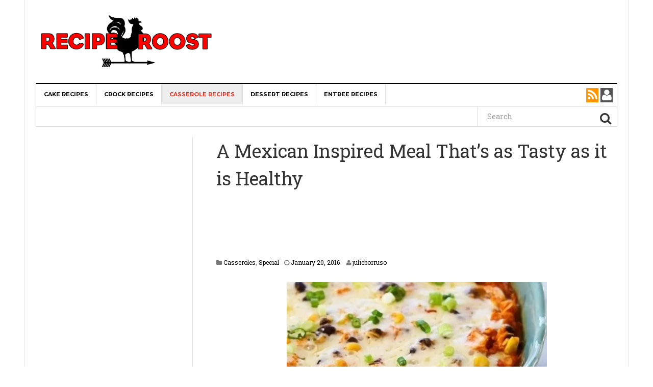

--- FILE ---
content_type: text/html; charset=UTF-8
request_url: https://reciperoost.com/2016/01/20/a-mexican-inspired-meal-thats-as-tasty-as-it-is-healthy/
body_size: 17920
content:
<!DOCTYPE html><html lang="en-US" prefix="og: http://ogp.me/ns# og: http://ogp.me/ns#"><head><meta charset="UTF-8"/>
<script>var __ezHttpConsent={setByCat:function(src,tagType,attributes,category,force,customSetScriptFn=null){var setScript=function(){if(force||window.ezTcfConsent[category]){if(typeof customSetScriptFn==='function'){customSetScriptFn();}else{var scriptElement=document.createElement(tagType);scriptElement.src=src;attributes.forEach(function(attr){for(var key in attr){if(attr.hasOwnProperty(key)){scriptElement.setAttribute(key,attr[key]);}}});var firstScript=document.getElementsByTagName(tagType)[0];firstScript.parentNode.insertBefore(scriptElement,firstScript);}}};if(force||(window.ezTcfConsent&&window.ezTcfConsent.loaded)){setScript();}else if(typeof getEzConsentData==="function"){getEzConsentData().then(function(ezTcfConsent){if(ezTcfConsent&&ezTcfConsent.loaded){setScript();}else{console.error("cannot get ez consent data");force=true;setScript();}});}else{force=true;setScript();console.error("getEzConsentData is not a function");}},};</script>
<script>var ezTcfConsent=window.ezTcfConsent?window.ezTcfConsent:{loaded:false,store_info:false,develop_and_improve_services:false,measure_ad_performance:false,measure_content_performance:false,select_basic_ads:false,create_ad_profile:false,select_personalized_ads:false,create_content_profile:false,select_personalized_content:false,understand_audiences:false,use_limited_data_to_select_content:false,};function getEzConsentData(){return new Promise(function(resolve){document.addEventListener("ezConsentEvent",function(event){var ezTcfConsent=event.detail.ezTcfConsent;resolve(ezTcfConsent);});});}</script>
<script>if(typeof _setEzCookies!=='function'){function _setEzCookies(ezConsentData){var cookies=window.ezCookieQueue;for(var i=0;i<cookies.length;i++){var cookie=cookies[i];if(ezConsentData&&ezConsentData.loaded&&ezConsentData[cookie.tcfCategory]){document.cookie=cookie.name+"="+cookie.value;}}}}
window.ezCookieQueue=window.ezCookieQueue||[];if(typeof addEzCookies!=='function'){function addEzCookies(arr){window.ezCookieQueue=[...window.ezCookieQueue,...arr];}}
addEzCookies([{name:"ezoab_104040",value:"mod275-c; Path=/; Domain=reciperoost.com; Max-Age=7200",tcfCategory:"store_info",isEzoic:"true",},{name:"ezosuibasgeneris-1",value:"a452319f-7c9b-46f1-5d6a-8147c596236b; Path=/; Domain=reciperoost.com; Expires=Fri, 22 Jan 2027 06:07:11 UTC; Secure; SameSite=None",tcfCategory:"understand_audiences",isEzoic:"true",}]);if(window.ezTcfConsent&&window.ezTcfConsent.loaded){_setEzCookies(window.ezTcfConsent);}else if(typeof getEzConsentData==="function"){getEzConsentData().then(function(ezTcfConsent){if(ezTcfConsent&&ezTcfConsent.loaded){_setEzCookies(window.ezTcfConsent);}else{console.error("cannot get ez consent data");_setEzCookies(window.ezTcfConsent);}});}else{console.error("getEzConsentData is not a function");_setEzCookies(window.ezTcfConsent);}</script><script type="text/javascript" data-ezscrex='false' data-cfasync='false'>window._ezaq = Object.assign({"edge_cache_status":11,"edge_response_time":385,"url":"https://reciperoost.com/2016/01/20/a-mexican-inspired-meal-thats-as-tasty-as-it-is-healthy/"}, typeof window._ezaq !== "undefined" ? window._ezaq : {});</script><script type="text/javascript" data-ezscrex='false' data-cfasync='false'>window._ezaq = Object.assign({"ab_test_id":"mod275-c"}, typeof window._ezaq !== "undefined" ? window._ezaq : {});window.__ez=window.__ez||{};window.__ez.tf={};</script><script type="text/javascript" data-ezscrex='false' data-cfasync='false'>window.ezDisableAds = true;</script>
<script data-ezscrex='false' data-cfasync='false' data-pagespeed-no-defer>var __ez=__ez||{};__ez.stms=Date.now();__ez.evt={};__ez.script={};__ez.ck=__ez.ck||{};__ez.template={};__ez.template.isOrig=true;__ez.queue=__ez.queue||function(){var e=0,i=0,t=[],n=!1,o=[],r=[],s=!0,a=function(e,i,n,o,r,s,a){var l=arguments.length>7&&void 0!==arguments[7]?arguments[7]:window,d=this;this.name=e,this.funcName=i,this.parameters=null===n?null:w(n)?n:[n],this.isBlock=o,this.blockedBy=r,this.deleteWhenComplete=s,this.isError=!1,this.isComplete=!1,this.isInitialized=!1,this.proceedIfError=a,this.fWindow=l,this.isTimeDelay=!1,this.process=function(){f("... func = "+e),d.isInitialized=!0,d.isComplete=!0,f("... func.apply: "+e);var i=d.funcName.split("."),n=null,o=this.fWindow||window;i.length>3||(n=3===i.length?o[i[0]][i[1]][i[2]]:2===i.length?o[i[0]][i[1]]:o[d.funcName]),null!=n&&n.apply(null,this.parameters),!0===d.deleteWhenComplete&&delete t[e],!0===d.isBlock&&(f("----- F'D: "+d.name),m())}},l=function(e,i,t,n,o,r,s){var a=arguments.length>7&&void 0!==arguments[7]?arguments[7]:window,l=this;this.name=e,this.path=i,this.async=o,this.defer=r,this.isBlock=t,this.blockedBy=n,this.isInitialized=!1,this.isError=!1,this.isComplete=!1,this.proceedIfError=s,this.fWindow=a,this.isTimeDelay=!1,this.isPath=function(e){return"/"===e[0]&&"/"!==e[1]},this.getSrc=function(e){return void 0!==window.__ezScriptHost&&this.isPath(e)&&"banger.js"!==this.name?window.__ezScriptHost+e:e},this.process=function(){l.isInitialized=!0,f("... file = "+e);var i=this.fWindow?this.fWindow.document:document,t=i.createElement("script");t.src=this.getSrc(this.path),!0===o?t.async=!0:!0===r&&(t.defer=!0),t.onerror=function(){var e={url:window.location.href,name:l.name,path:l.path,user_agent:window.navigator.userAgent};"undefined"!=typeof _ezaq&&(e.pageview_id=_ezaq.page_view_id);var i=encodeURIComponent(JSON.stringify(e)),t=new XMLHttpRequest;t.open("GET","//g.ezoic.net/ezqlog?d="+i,!0),t.send(),f("----- ERR'D: "+l.name),l.isError=!0,!0===l.isBlock&&m()},t.onreadystatechange=t.onload=function(){var e=t.readyState;f("----- F'D: "+l.name),e&&!/loaded|complete/.test(e)||(l.isComplete=!0,!0===l.isBlock&&m())},i.getElementsByTagName("head")[0].appendChild(t)}},d=function(e,i){this.name=e,this.path="",this.async=!1,this.defer=!1,this.isBlock=!1,this.blockedBy=[],this.isInitialized=!0,this.isError=!1,this.isComplete=i,this.proceedIfError=!1,this.isTimeDelay=!1,this.process=function(){}};function c(e,i,n,s,a,d,c,u,f){var m=new l(e,i,n,s,a,d,c,f);!0===u?o[e]=m:r[e]=m,t[e]=m,h(m)}function h(e){!0!==u(e)&&0!=s&&e.process()}function u(e){if(!0===e.isTimeDelay&&!1===n)return f(e.name+" blocked = TIME DELAY!"),!0;if(w(e.blockedBy))for(var i=0;i<e.blockedBy.length;i++){var o=e.blockedBy[i];if(!1===t.hasOwnProperty(o))return f(e.name+" blocked = "+o),!0;if(!0===e.proceedIfError&&!0===t[o].isError)return!1;if(!1===t[o].isComplete)return f(e.name+" blocked = "+o),!0}return!1}function f(e){var i=window.location.href,t=new RegExp("[?&]ezq=([^&#]*)","i").exec(i);"1"===(t?t[1]:null)&&console.debug(e)}function m(){++e>200||(f("let's go"),p(o),p(r))}function p(e){for(var i in e)if(!1!==e.hasOwnProperty(i)){var t=e[i];!0===t.isComplete||u(t)||!0===t.isInitialized||!0===t.isError?!0===t.isError?f(t.name+": error"):!0===t.isComplete?f(t.name+": complete already"):!0===t.isInitialized&&f(t.name+": initialized already"):t.process()}}function w(e){return"[object Array]"==Object.prototype.toString.call(e)}return window.addEventListener("load",(function(){setTimeout((function(){n=!0,f("TDELAY -----"),m()}),5e3)}),!1),{addFile:c,addFileOnce:function(e,i,n,o,r,s,a,l,d){t[e]||c(e,i,n,o,r,s,a,l,d)},addDelayFile:function(e,i){var n=new l(e,i,!1,[],!1,!1,!0);n.isTimeDelay=!0,f(e+" ...  FILE! TDELAY"),r[e]=n,t[e]=n,h(n)},addFunc:function(e,n,s,l,d,c,u,f,m,p){!0===c&&(e=e+"_"+i++);var w=new a(e,n,s,l,d,u,f,p);!0===m?o[e]=w:r[e]=w,t[e]=w,h(w)},addDelayFunc:function(e,i,n){var o=new a(e,i,n,!1,[],!0,!0);o.isTimeDelay=!0,f(e+" ...  FUNCTION! TDELAY"),r[e]=o,t[e]=o,h(o)},items:t,processAll:m,setallowLoad:function(e){s=e},markLoaded:function(e){if(e&&0!==e.length){if(e in t){var i=t[e];!0===i.isComplete?f(i.name+" "+e+": error loaded duplicate"):(i.isComplete=!0,i.isInitialized=!0)}else t[e]=new d(e,!0);f("markLoaded dummyfile: "+t[e].name)}},logWhatsBlocked:function(){for(var e in t)!1!==t.hasOwnProperty(e)&&u(t[e])}}}();__ez.evt.add=function(e,t,n){e.addEventListener?e.addEventListener(t,n,!1):e.attachEvent?e.attachEvent("on"+t,n):e["on"+t]=n()},__ez.evt.remove=function(e,t,n){e.removeEventListener?e.removeEventListener(t,n,!1):e.detachEvent?e.detachEvent("on"+t,n):delete e["on"+t]};__ez.script.add=function(e){var t=document.createElement("script");t.src=e,t.async=!0,t.type="text/javascript",document.getElementsByTagName("head")[0].appendChild(t)};__ez.dot=__ez.dot||{};__ez.queue.addFileOnce('/detroitchicago/boise.js', '/detroitchicago/boise.js?gcb=195-2&cb=5', true, [], true, false, true, false);__ez.queue.addFileOnce('/parsonsmaize/abilene.js', '/parsonsmaize/abilene.js?gcb=195-2&cb=e80eca0cdb', true, [], true, false, true, false);__ez.queue.addFileOnce('/parsonsmaize/mulvane.js', '/parsonsmaize/mulvane.js?gcb=195-2&cb=e75e48eec0', true, ['/parsonsmaize/abilene.js'], true, false, true, false);__ez.queue.addFileOnce('/detroitchicago/birmingham.js', '/detroitchicago/birmingham.js?gcb=195-2&cb=539c47377c', true, ['/parsonsmaize/abilene.js'], true, false, true, false);</script>
<script data-ezscrex="false" type="text/javascript" data-cfasync="false">window._ezaq = Object.assign({"ad_cache_level":0,"adpicker_placement_cnt":0,"ai_placeholder_cache_level":0,"ai_placeholder_placement_cnt":-1,"article_category":"casseroles","author":" View all posts by julieborruso ","domain":"reciperoost.com","domain_id":104040,"ezcache_level":1,"ezcache_skip_code":11,"has_bad_image":0,"has_bad_words":0,"is_sitespeed":0,"lt_cache_level":0,"publish_date":"2016-01-19","response_size":60845,"response_size_orig":55080,"response_time_orig":374,"template_id":120,"url":"https://reciperoost.com/2016/01/20/a-mexican-inspired-meal-thats-as-tasty-as-it-is-healthy/","word_count":0,"worst_bad_word_level":0}, typeof window._ezaq !== "undefined" ? window._ezaq : {});__ez.queue.markLoaded('ezaqBaseReady');</script>
<script type='text/javascript' data-ezscrex='false' data-cfasync='false'>
window.ezAnalyticsStatic = true;

function analyticsAddScript(script) {
	var ezDynamic = document.createElement('script');
	ezDynamic.type = 'text/javascript';
	ezDynamic.innerHTML = script;
	document.head.appendChild(ezDynamic);
}
function getCookiesWithPrefix() {
    var allCookies = document.cookie.split(';');
    var cookiesWithPrefix = {};

    for (var i = 0; i < allCookies.length; i++) {
        var cookie = allCookies[i].trim();

        for (var j = 0; j < arguments.length; j++) {
            var prefix = arguments[j];
            if (cookie.indexOf(prefix) === 0) {
                var cookieParts = cookie.split('=');
                var cookieName = cookieParts[0];
                var cookieValue = cookieParts.slice(1).join('=');
                cookiesWithPrefix[cookieName] = decodeURIComponent(cookieValue);
                break; // Once matched, no need to check other prefixes
            }
        }
    }

    return cookiesWithPrefix;
}
function productAnalytics() {
	var d = {"pr":[6],"omd5":"633c4d2df76d52df617f41711ed2d6a9","nar":"risk score"};
	d.u = _ezaq.url;
	d.p = _ezaq.page_view_id;
	d.v = _ezaq.visit_uuid;
	d.ab = _ezaq.ab_test_id;
	d.e = JSON.stringify(_ezaq);
	d.ref = document.referrer;
	d.c = getCookiesWithPrefix('active_template', 'ez', 'lp_');
	if(typeof ez_utmParams !== 'undefined') {
		d.utm = ez_utmParams;
	}

	var dataText = JSON.stringify(d);
	var xhr = new XMLHttpRequest();
	xhr.open('POST','/ezais/analytics?cb=1', true);
	xhr.onload = function () {
		if (xhr.status!=200) {
            return;
		}

        if(document.readyState !== 'loading') {
            analyticsAddScript(xhr.response);
            return;
        }

        var eventFunc = function() {
            if(document.readyState === 'loading') {
                return;
            }
            document.removeEventListener('readystatechange', eventFunc, false);
            analyticsAddScript(xhr.response);
        };

        document.addEventListener('readystatechange', eventFunc, false);
	};
	xhr.setRequestHeader('Content-Type','text/plain');
	xhr.send(dataText);
}
__ez.queue.addFunc("productAnalytics", "productAnalytics", null, true, ['ezaqBaseReady'], false, false, false, true);
</script><base href="https://reciperoost.com/2016/01/20/a-mexican-inspired-meal-thats-as-tasty-as-it-is-healthy/"/><link rel="stylesheet" href="//fonts.googleapis.com/css?family=Roboto+Slab"/><link rel="stylesheet" href="//reciperoost.com/wp-content/cache/min/1/dd0f2d26ad48645aa83a8879f439d6a1.css" data-minify="1"/><link rel="stylesheet" href="//reciperoost.com/wp-content/cache/min/1/48f49e99c6564570d74d10966fbe440b.css" data-minify="1"/><meta name="viewport" content="width=device-width, initial-scale=1"/><link rel="profile" href="//gmpg.org/xfn/11"/><link rel="pingback" href="//reciperoost.com/xmlrpc.php"/><title>A Mexican Inspired Meal That&#39;s as Tasty as it is Healthy - Recipe Roost</title><meta property="og:locale" content="en_US"/><meta property="og:type" content="article"/><meta property="og:title" content="A Mexican Inspired Meal That&#39;s as Tasty as it is Healthy"/><meta property="og:description" content="Click here for the delicious recipe!"/><meta property="og:url" content="https://reciperoost.com/2016/01/20/a-mexican-inspired-meal-thats-as-tasty-as-it-is-healthy/"/><meta property="og:site_name" content="Recipe Roost"/><meta property="article:tag" content="black beans"/><meta property="article:tag" content="casserole"/><meta property="article:tag" content="chicken breast"/><meta property="article:tag" content="corn"/><meta property="article:tag" content="guajillo chili peppers"/><meta property="article:tag" content="pepper jack cheese"/><meta property="article:tag" content="sweet potato"/><meta property="article:tag" content="tomato"/><meta property="article:section" content="Casseroles"/><meta property="article:published_time" content="2016-01-20T00:35:09+00:00"/><meta property="article:modified_time" content="2017-02-17T19:34:14+00:00"/><meta property="og:updated_time" content="2017-02-17T19:34:14+00:00"/><meta property="og:image" content="//reciperoost.com/wp-content/uploads/2016/01/spiralized-mexican-sweet-potato-e1472934715354.jpg"/><meta name="description" content="Spiralized Mexican sweet potato casserole"/><link rel="canonical" href="//reciperoost.com/2016/01/20/a-mexican-inspired-meal-thats-as-tasty-as-it-is-healthy/"/><link rel="next" href="//reciperoost.com/2016/01/20/a-mexican-inspired-meal-thats-as-tasty-as-it-is-healthy/2/"/><meta property="og:locale" content="en_US"/><meta property="og:type" content="article"/><meta property="og:title" content="A Mexican Inspired Meal That&#39;s as Tasty as it is Healthy - Recipe Roost"/><meta property="og:description" content="Click here for the delicious recipe!"/><meta property="og:url" content="https://reciperoost.com/2016/01/20/a-mexican-inspired-meal-thats-as-tasty-as-it-is-healthy/"/><meta property="og:site_name" content="Recipe Roost"/><meta property="article:tag" content="black beans"/><meta property="article:tag" content="casserole"/><meta property="article:tag" content="chicken breast"/><meta property="article:tag" content="corn"/><meta property="article:tag" content="guajillo chili peppers"/><meta property="article:tag" content="pepper jack cheese"/><meta property="article:tag" content="sweet potato"/><meta property="article:tag" content="tomato"/><meta property="article:section" content="Casseroles"/><meta property="article:published_time" content="2016-01-20T00:35:09+00:00"/><meta property="article:modified_time" content="2017-02-17T19:34:14+00:00"/><meta property="og:updated_time" content="2017-02-17T19:34:14+00:00"/><meta property="og:image" content="//reciperoost.com/wp-content/uploads/2016/01/spiralized-mexican-sweet-potato-e1472934715354.jpg"/><meta name="twitter:card" content="summary"/><meta name="twitter:description" content="Spiralized Mexican sweet potato casserole"/><meta name="twitter:title" content="A Mexican Inspired Meal That&#39;s as Tasty as it is Healthy - Recipe Roost"/><meta name="twitter:image" content="//reciperoost.com/wp-content/uploads/2016/01/spiralized-mexican-sweet-potato-e1472934715354.jpg"/> <script type="application/ld+json">{"@context":"http:\/\/schema.org","@type":"WebSite","@id":"#website","url":"http:\/\/reciperoost.com\/","name":"Recipe Roost","potentialAction":{"@type":"SearchAction","target":"http:\/\/reciperoost.com\/?s={search_term_string}","query-input":"required name=search_term_string"}}</script> <link rel="dns-prefetch" href="//fonts.googleapis.com"/><link rel="dns-prefetch" href="//s.w.org"/><link rel="dns-prefetch" href="//reciperoost.alphamarketingco.netdna-cdn.com"/><link rel="dns-prefetch" href="//fonts.gstatic.com"/><link rel="dns-prefetch" href="//www.google-analytics.com"/><link rel="dns-prefetch" href="//pagead2.googlesyndication.com"/><link rel="dns-prefetch" href="//tpc.googlesyndication.com"/><link rel="dns-prefetch" href="//googleads.g.doubleclick.net"/><link rel="dns-prefetch" href="//cm.g.doubleclick.net"/><link rel="dns-prefetch" href="//s0.2mdn.net"/><link rel="alternate" type="application/rss+xml" title="Recipe Roost » Feed" href="//reciperoost.com/feed/"/><link rel="alternate" type="application/rss+xml" title="Recipe Roost » Comments Feed" href="//reciperoost.com/comments/feed/"/><link rel="alternate" type="application/rss+xml" title="Recipe Roost » A Mexican Inspired Meal That’s as Tasty as it is Healthy Comments Feed" href="//reciperoost.com/2016/01/20/a-mexican-inspired-meal-thats-as-tasty-as-it-is-healthy/feed/"/><style type="text/css">img.wp-smiley,img.emoji{display:inline !important;border:none !important;box-shadow:none !important;height:1em !important;width:1em !important;margin:0
.07em !important;vertical-align:-0.1em !important;background:none !important;padding:0
!important}</style><link rel="stylesheet" id="dw-focus-print-css" href="//reciperoost.com/wp-content/themes/dw-focus/assets/css/print.css?ver=1.3.1" type="text/css" media="print"/> <script type="text/javascript" src="//reciperoost.com/wp-includes/js/jquery/jquery.js?ver=1.12.4"></script> <script type="text/javascript" src="//reciperoost.com/wp-includes/js/jquery/jquery-migrate.min.js?ver=1.4.1"></script> <script type="text/javascript" src="//reciperoost.com/wp-content/themes/dw-focus/assets/js/modernizr.min.js?ver=1.3.1"></script> <script type="text/javascript" src="//reciperoost.com/wp-content/themes/dw-focus/assets/js/jquery-mobile.min.js?ver=1.3.2"></script> <link rel="https://api.w.org/" href="//reciperoost.com/wp-json/"/><link rel="EditURI" type="application/rsd+xml" title="RSD" href="//reciperoost.com/xmlrpc.php?rsd"/><link rel="wlwmanifest" type="application/wlwmanifest+xml" href="//reciperoost.com/wp-includes/wlwmanifest.xml"/><meta name="generator" content="WordPress 4.7.29"/><link rel="shortlink" href="//reciperoost.com/?p=528"/><link rel="alternate" type="application/json+oembed" href="//reciperoost.com/wp-json/oembed/1.0/embed?url=http%3A%2F%2Freciperoost.com%2F2016%2F01%2F20%2Fa-mexican-inspired-meal-thats-as-tasty-as-it-is-healthy%2F"/><link rel="alternate" type="text/xml+oembed" href="//reciperoost.com/wp-json/oembed/1.0/embed?url=http%3A%2F%2Freciperoost.com%2F2016%2F01%2F20%2Fa-mexican-inspired-meal-thats-as-tasty-as-it-is-healthy%2F&amp;format=xml"/> <script type="text/javascript">(function(url){
	if(/(?:Chrome\/26\.0\.1410\.63 Safari\/537\.31|WordfenceTestMonBot)/.test(navigator.userAgent)){ return; }
	var addEvent = function(evt, handler) {
		if (window.addEventListener) {
			document.addEventListener(evt, handler, false);
		} else if (window.attachEvent) {
			document.attachEvent('on' + evt, handler);
		}
	};
	var removeEvent = function(evt, handler) {
		if (window.removeEventListener) {
			document.removeEventListener(evt, handler, false);
		} else if (window.detachEvent) {
			document.detachEvent('on' + evt, handler);
		}
	};
	var evts = 'contextmenu dblclick drag dragend dragenter dragleave dragover dragstart drop keydown keypress keyup mousedown mousemove mouseout mouseover mouseup mousewheel scroll'.split(' ');
	var logHuman = function() {
		var wfscr = document.createElement('script');
		wfscr.type = 'text/javascript';
		wfscr.async = true;
		wfscr.src = url + '&r=' + Math.random();
		(document.getElementsByTagName('head')[0]||document.getElementsByTagName('body')[0]).appendChild(wfscr);
		for (var i = 0; i < evts.length; i++) {
			removeEvent(evts[i], logHuman);
		}
	};
	for (var i = 0; i < evts.length; i++) {
		addEvent(evts[i], logHuman);
	}
})('//reciperoost.com/?wordfence_lh=1&hid=676621BBFFD72DA2D023EB90F139D6CC');</script><style type="text/css">a{color:#ee3224}a:hover,a:active{color:#000}.site-footer{color:#555}.site-footer
a{color:#777}.site-footer a:hover, .site-footer a:active{color:#fff}.site-footer #footer-widgets .widget-title{color:#fff}.site-footer .footer-navigation,#footer-widgets{border-color:#333}#footer-widgets .widget_nav_menu:after{background-color:#333}.site-footer{background-color:#000}.dw_focus_widget_news_slider .carousel-entry .entry-title{width:510px}blockquote{margin-top:10px}blockquote{border:none}blockquote
p{color:#333}blockquote{background:#FFF}blockquote
small{color:#333}#social-buttons{color:#fff}@media (min-width: 1200px){.col-lg-pull-9{right:70%}.col-lg-3{width:30%}.col-lg-9{width:70%}.col-lg-push-3{left:30%}.sidebar-left .content-inner:before{left:26.9%}.col-lg-3.col-lg-pull-9{width:29%}}@media (min-width: 992px){.entry-content.col-md-9.col-md-push-3{width:100%;left:0%}}.entry-sidebar.col-md-3.col-md-pull-9{display:none}#news-slider-2{background:black !important}.single #main&gt;.post
iframe{width:100% !important}.single #main .post .entry-thumbnail{text-align:center}.single #main .post .entry-thumbnail
img{width:65%}#ad_stick{margin:0;margin-top:60px;height:auto !important;width:auto !important}#ad_stick.stick{position:fixed;top:0}#ad_stick.fixed_footer{position:absolute !important}#main .post.type-post{font-size:24px!important}#main .news-grid .post.type-post{font-size:14px !important}#main .carousel-title-indicators li,
.news-grid .row .list-unstyled{font-size:14px !important}body{color:#333;font-weight:400;font-size:24px;font-family:Roboto Slab;line-height:1.5}h1, h2, h3, h4, h5, h6, .dw_focus_widget_news_slider .carousel-title-indicators li, .widget_news-slider .carousel-title-indicators li, .post-navigation .nav-links, .dw_focus_widget_news_ticker a, .widget_news-ticker
a{font-weight:400;font-family:Roboto Slab;line-height:1.5}h1{font-size:12px}h2{font-size:30px}h2{font-size:30px}h3{font-size:18px}h4{font-size:18px}h5{font-size:14px}h6{font-size:12px}</style> <script async="" src="//pagead2.googlesyndication.com/pagead/js/adsbygoogle.js"></script> <script>(adsbygoogle = window.adsbygoogle || []).push({
          google_ad_client: "ca-pub-2665162576469790",
          enable_page_level_ads: true
     });</script>  <script async="async" src="https://www.googletagservices.com/tag/js/gpt.js"></script> <script>var googletag = googletag || {};
  googletag.cmd = googletag.cmd || [];</script>  <script>!function(f,b,e,v,n,t,s){if(f.fbq)return;n=f.fbq=function(){n.callMethod?
n.callMethod.apply(n,arguments):n.queue.push(arguments)};if(!f._fbq)f._fbq=n;
n.push=n;n.loaded=!0;n.version='2.0';n.queue=[];t=b.createElement(e);t.async=!0;
t.src=v;s=b.getElementsByTagName(e)[0];s.parentNode.insertBefore(t,s)}(window,
document,'script','https://connect.facebook.net/en_US/fbevents.js');
fbq('init', '573628326162101');
fbq('track', 'PageView');</script> <noscript><img height="1" width="1" style="display:none"
src="https://www.facebook.com/tr?id=573628326162101&ev=PageView&noscript=1"
/></noscript> <script async="" src="//pagead2.googlesyndication.com/pagead/js/adsbygoogle.js"></script> <script>(adsbygoogle = window.adsbygoogle || []).push({
    google_ad_client: "ca-pub-9672489347803681",
    enable_page_level_ads: true
  });</script> <meta property="fb:pages" content="794492164006180"/>  <script type="text/javascript">var essb_settings = {"ajax_url":"http:\/\/reciperoost.com\/wp-admin\/admin-ajax.php","essb3_nonce":"db88a21ff8","essb3_plugin_url":"http:\/\/reciperoost.com\/wp-content\/plugins\/easy-social-share-buttons3","essb3_facebook_total":true,"essb3_admin_ajax":false,"essb3_internal_counter":false,"essb3_stats":true,"essb3_ga":false,"essb3_ga_mode":"simple","essb3_counter_button_min":0,"essb3_counter_total_min":0,"blog_url":"http:\/\/reciperoost.com\/","ajax_type":"wp","essb3_postfloat_stay":false,"essb3_no_counter_mailprint":false,"essb3_single_ajax":false,"twitter_counter":"self","post_id":528};</script>  <script>var AmpedSense = {};
		AmpedSense.segments = {"1":{"devices":"t","criteria":"allposts","segmentname":"All Posts Tablet","hide":false,"recipes":{"2":{"recipename":"RR_Individua_1.2_Tab","channelname":"Amped_CCC_RR_Individua_1.2_Tab","whenstarted":1554661410,"ads":[{"custom":"html","customcode":"<script async src=\"\/\/pagead2.googlesyndication.com\/pagead\/js\/adsbygoogle.js\"><\/script>\r\n<!-- Alpha_RR_Individual_1_Tab_728X90_Shortcode_Position_A -->\r\n<ins class=\"adsbygoogle\"\r\n     style=\"display:inline-block;width:728px;height:90px\"\r\n     data-ad-client=\"ca-pub-2665162576469790\"\r\n     data-ad-slot=\"4782798797\"><\/ins>\r\n<script>\r\n(adsbygoogle = window.adsbygoogle || []).push({});\r\n<\/script>","adlocation":"CA","adpadding":"0px 10px 0px 0px","admargin":"","color":"default"},{"custom":"html","customcode":"<script async src=\"\/\/pagead2.googlesyndication.com\/pagead\/js\/adsbygoogle.js\"><\/script>\r\n<!-- Alpha_RR_Individual_1_Tab_336X280_Post_Top_Left -->\r\n<ins class=\"adsbygoogle\"\r\n     style=\"display:inline-block;width:336px;height:280px\"\r\n     data-ad-client=\"ca-pub-2665162576469790\"\r\n     data-ad-slot=\"9786755606\"><\/ins>\r\n<script>\r\n(adsbygoogle = window.adsbygoogle || []).push({});\r\n<\/script>","adlocation":"IL","adpadding":"0px 10px 10px 0px","admargin":"","color":"default"},{"custom":"html","customcode":"<script async src=\"\/\/pagead2.googlesyndication.com\/pagead\/js\/adsbygoogle.js\"><\/script>\r\n<!-- Alpha_RR_Individual_1_Tab_1\/2_Down_Center_336X280 -->\r\n<ins class=\"adsbygoogle\"\r\n     style=\"display:inline-block;width:336px;height:280px\"\r\n     data-ad-client=\"ca-pub-2665162576469790\"\r\n     data-ad-slot=\"6806326908\"><\/ins>\r\n<script>\r\n(adsbygoogle = window.adsbygoogle || []).push({});\r\n<\/script>","adlocation":"2C","adpadding":"10px","admargin":"","color":"default"},{"custom":"html","customcode":"<script async src=\"\/\/pagead2.googlesyndication.com\/pagead\/js\/adsbygoogle.js\"><\/script>\r\n<!-- Alpha_RR_Individual_1_Tab_728X90_Below_Post -->\r\n<ins class=\"adsbygoogle\"\r\n     style=\"display:inline-block;width:728px;height:90px\"\r\n     data-ad-client=\"ca-pub-2665162576469790\"\r\n     data-ad-slot=\"1002501735\"><\/ins>\r\n<script>\r\n(adsbygoogle = window.adsbygoogle || []).push({});\r\n<\/script>","adlocation":"BP","adpadding":"0px 10px 0px 0px","admargin":"","color":"default"}],"active":1}}},"2":{"devices":"p","criteria":"allposts","segmentname":"Phone Posts","hide":false,"recipes":{"7":{"recipename":"ARR_Individual_1_Mob","channelname":"Amped_CCC_ARR_Individual_1_Mob","whenstarted":1554662614,"ads":[{"custom":"html","customcode":"<script async src=\"\/\/pagead2.googlesyndication.com\/pagead\/js\/adsbygoogle.js\"><\/script>\r\n<!-- Alpha_RR_Individual_1_Mob_320X100_Below_Title_Shortcode_A -->\r\n<ins class=\"adsbygoogle\"\r\n     style=\"display:inline-block;width:320px;height:100px\"\r\n     data-ad-client=\"ca-pub-2665162576469790\"\r\n     data-ad-slot=\"1125666955\"><\/ins>\r\n<script>\r\n(adsbygoogle = window.adsbygoogle || []).push({});\r\n<\/script>","adlocation":"CA","adpadding":"10px","admargin":"","color":"default"},{"custom":"html","customcode":"<script async src=\"\/\/pagead2.googlesyndication.com\/pagead\/js\/adsbygoogle.js\"><\/script>\r\n<!-- Alpha_RR_Individual_1_Mob_300X250_1\/4_Down_Center -->\r\n<ins class=\"adsbygoogle\"\r\n     style=\"display:inline-block;width:300px;height:250px\"\r\n     data-ad-client=\"ca-pub-2665162576469790\"\r\n     data-ad-slot=\"4478588608\"><\/ins>\r\n<script>\r\n(adsbygoogle = window.adsbygoogle || []).push({});\r\n<\/script>","adlocation":"1C","adpadding":"10px","admargin":"","color":"default"},{"custom":"html","customcode":"<script async src=\"\/\/pagead2.googlesyndication.com\/pagead\/js\/adsbygoogle.js\"><\/script>\r\n<!-- Alpha_RR_Individual_1_Mob_300X250_1\/2_Down_Center -->\r\n<ins class=\"adsbygoogle\"\r\n     style=\"display:inline-block;width:300px;height:250px\"\r\n     data-ad-client=\"ca-pub-2665162576469790\"\r\n     data-ad-slot=\"3656461523\"><\/ins>\r\n<script>\r\n(adsbygoogle = window.adsbygoogle || []).push({});\r\n<\/script>","adlocation":"2C","adpadding":"10px","admargin":"","color":"default"},{"custom":"html","customcode":"<script async src=\"\/\/pagead2.googlesyndication.com\/pagead\/js\/adsbygoogle.js\"><\/script>\r\n<!-- Alpha_RR_Individual_1_Mob_300X250_Below_Content -->\r\n<ins class=\"adsbygoogle\"\r\n     style=\"display:inline-block;width:336px;height:280px\"\r\n     data-ad-client=\"ca-pub-2665162576469790\"\r\n     data-ad-slot=\"9264011425\"><\/ins>\r\n<script>\r\n(adsbygoogle = window.adsbygoogle || []).push({});\r\n<\/script>","adlocation":"BP","adpadding":"10px 0px 0px 0px","admargin":"","color":"default"}],"active":1}}},"3":{"devices":"d","criteria":"allposts","segmentname":"All Posts Desktop","hide":false,"recipes":{"19":{"recipename":"ARR_Individual_1_Des","channelname":"Amped_CCC_ARR_Individual_1_Des","whenstarted":1554662282,"ads":[{"custom":"html","customcode":"<script async src=\"\/\/pagead2.googlesyndication.com\/pagead\/js\/adsbygoogle.js\"><\/script>\r\n<!-- Alpha_RR_Individual_4_Desk_336X280_Content_Left -->\r\n<ins class=\"adsbygoogle\"\r\n     style=\"display:inline-block;width:336px;height:280px\"\r\n     data-ad-client=\"ca-pub-2665162576469790\"\r\n     data-ad-slot=\"1087096362\"><\/ins>\r\n<script>\r\n(adsbygoogle = window.adsbygoogle || []).push({});\r\n<\/script>","adlocation":"IL","adpadding":"0px 10px 10px 0px","admargin":"","color":"default"},{"custom":"html","customcode":"<script async src=\"\/\/pagead2.googlesyndication.com\/pagead\/js\/adsbygoogle.js\"><\/script>\r\n<script async src=\"\/\/pagead2.googlesyndication.com\/pagead\/js\/adsbygoogle.js\"><\/script>\r\n<!\u2014Alpha_RR_Individual_4_Desk_728X90_Content_Half_Down_Center -->\r\n<ins class=\"adsbygoogle\"\r\n     style=\"display:inline-block;width:728px;height:90px\"\r\n     data-ad-client=\"ca-pub-2665162576469790\"\r\n     data-ad-slot=\"9895524678\"><\/ins>\r\n<script>\r\n(adsbygoogle = window.adsbygoogle || []).push({});\r\n<\/script>","adlocation":"2C","adpadding":"10px","admargin":"","color":"default"},{"custom":"html","customcode":"<script async src=\"\/\/pagead2.googlesyndication.com\/pagead\/js\/adsbygoogle.js\"><\/script>\r\n<!-- Alpha_RR_Individual_4_Desk_300X600_Sidebar_Position_A -->\r\n<ins class=\"adsbygoogle\"\r\n     style=\"display:inline-block;width:300px;height:600px\"\r\n     data-ad-client=\"ca-pub-2665162576469790\"\r\n     data-ad-slot=\"7975938340\"><\/ins>\r\n<script>\r\n(adsbygoogle = window.adsbygoogle || []).push({});\r\n<\/script>","adlocation":"SA","adpadding":"0px 0px 10px 0px","admargin":"","color":"default"},{"custom":"html","customcode":"<script async src=\"\/\/pagead2.googlesyndication.com\/pagead\/js\/adsbygoogle.js\"><\/script>\r\n<!-- Alpha_RR_Individual_4_Desk_728X15_LinkAd_Header_Sidebar_Position_C -->\r\n<ins class=\"adsbygoogle\"\r\n     style=\"display:inline-block;width:728px;height:15px\"\r\n     data-ad-client=\"ca-pub-2665162576469790\"\r\n     data-ad-slot=\"9835814922\"><\/ins>\r\n<script>\r\n(adsbygoogle = window.adsbygoogle || []).push({});\r\n<\/script>","adlocation":"SC","adpadding":"0px","admargin":"","color":"default"},{"custom":"html","customcode":"","adlocation":"BP","adpadding":"25px 0px 20px 0px","admargin":"","color":"default"},{"custom":"html","customcode":"<script async src=\"\/\/pagead2.googlesyndication.com\/pagead\/js\/adsbygoogle.js\"><\/script>\r\n<!-- Alpha_RR_Individual_4_Desk_728X90_Below_Headline_Shortcode_A -->\r\n<ins class=\"adsbygoogle\"\r\n     style=\"display:inline-block;width:728px;height:90px\"\r\n     data-ad-client=\"ca-pub-2665162576469790\"\r\n     data-ad-slot=\"2231699217\"><\/ins>\r\n<script>\r\n(adsbygoogle = window.adsbygoogle || []).push({});\r\n<\/script>","adlocation":"CA","adpadding":"10px","admargin":"","color":"default"},{"custom":"html","customcode":"<div id=\"ad_stick\">\r\n<script async src=\"\/\/pagead2.googlesyndication.com\/pagead\/js\/adsbygoogle.js\"><\/script>\r\n<!-- Alpha_RR_Individual_4_Desk_300X600_Sidebar_Position_E -->\r\n<ins class=\"adsbygoogle\"\r\n     style=\"display:inline-block;width:300px;height:600px\"\r\n     data-ad-client=\"ca-pub-2665162576469790\"\r\n     data-ad-slot=\"6311502883\"><\/ins>\r\n<script>\r\n(adsbygoogle = window.adsbygoogle || []).push({});\r\n<\/script>","adlocation":"SE","adpadding":"0px","admargin":"","color":"default"}],"active":true}}},"4":{"criteria":"default","segmentname":"All Traffic","devices":"dtp","hide":1},"5":{"devices":"p","criteria":"allposts","segmentname":"All Posts Phone","hide":true,"recipes":{"6":{"recipename":"RR_Sovrn_Test_Mobile","channelname":"Amped_CCC_RR_Sovrn_Test_Mobile","whenstarted":1503773503,"ads":[{"custom":"no","adsize":"320x100","adtype":"TI","adlocation":"CA","adpadding":"10px","admargin":"","color":"default"},{"custom":"no","adsize":"300x250","adtype":"TI","adlocation":"AP","adpadding":"0px","admargin":"","color":"default"},{"custom":"no","adsize":"300x250","adtype":"TI","adlocation":"1C","adpadding":"0px","admargin":"","color":"default"},{"custom":"no","adsize":"300x250","adtype":"TI","adlocation":"BP","adpadding":"0px 0px 0px 0px","admargin":"","color":"default"}],"active":true,"channelid":"6666674653"}}}};
		AmpedSense.adsensepublisherid = 'pub-9672489347803681';
		AmpedSense.is_page = false;
		AmpedSense.is_single = true;
		AmpedSense.is_category = false;
		AmpedSense.is_front_page = false;
		AmpedSense.post_ID = 528;
		AmpedSense.post_category_IDs = [4,3565];
		AmpedSense.category_ID = 0;</script>  <script>AmpedSense.QueryStringToObj=function(){var a={},e,b,c,d;e=window.location.search.split("&");c=0;for(d=e.length;c<d;c++)b=e[c].split("="),a[b[0]]=b[1];return a};
if(-1==window.location.search.indexOf("as_preview=1")){AmpedSense.device="d";"function"==typeof window.matchMedia&&(window.matchMedia("only screen and (max-device-width: 640px)").matches?AmpedSense.device="p":window.matchMedia("only screen and (max-device-width: 1024px)").matches&&(AmpedSense.device="t"));AmpedSense.segmenti=-1;for(var i in AmpedSense.segments)if(AmpedSense.segments.hasOwnProperty(i)){var segment=AmpedSense.segments[i];if(-1!=segment.devices.indexOf(AmpedSense.device)){if("allpages"==
segment.criteria&&AmpedSense.is_page){AmpedSense.segmenti=i;break}if("allposts"==segment.criteria&&AmpedSense.is_single){AmpedSense.segmenti=i;break}if("alllists"==segment.criteria&&AmpedSense.is_category){AmpedSense.segmenti=i;break}if("homepage"==segment.criteria&&AmpedSense.is_front_page){AmpedSense.segmenti=i;break}if(("page"==segment.criteria||"post"==segment.criteria)&&AmpedSense.post_ID==segment.criteriaparam){AmpedSense.segmenti=i;break}if("list"==segment.criteria&&AmpedSense.category_ID==
segment.criteriaparam){AmpedSense.segmenti=i;break}if("category"==segment.criteria&&AmpedSense.post_category_IDs.length&&-1!=AmpedSense.post_category_IDs.indexOf(parseInt(segment.criteriaparam))){AmpedSense.segmenti=i;break}if("default"==segment.criteria){AmpedSense.segmenti=i;break}}}if(-1!=AmpedSense.segmenti){var segment=AmpedSense.segments[AmpedSense.segmenti],recipekeys=[],j;for(j in segment.recipes)segment.recipes.hasOwnProperty(j)&&recipekeys.push(j);var chosenrecipekey=recipekeys[Math.floor(Math.random()*
recipekeys.length)];chosenrecipekey&&(AmpedSense.recipe=segment.recipes[chosenrecipekey])}}else{AmpedSense.recipe={};AmpedSense.recipe.ads=[];AmpedSense.recipe.channelid="0";qsObj=AmpedSense.QueryStringToObj();var paramNames="custom adsize adtype adlocation adpadding admargin color border_color color_bg color_link color_text color_url".split(" ");for(i=1;i<=qsObj.as_numads;i++){var newad={};for(j=0;j<=paramNames.length;j++){var paramName=paramNames[j],qsParamName="as_"+paramName+"%5B"+i+"%5D";qsObj[qsParamName]?
newad[paramName]=qsObj[qsParamName]:(qsParamName="as_"+paramName+"["+i+"]",qsObj[qsParamName]&&(newad[paramName]=qsObj[qsParamName]));"custom"==paramName&&("html"==qsObj[qsParamName]?newad.customcode="<div style='border:2px solid white; background:black; color:white'>CUSTOM CODE HERE<br/>Custom code cannot be previewed for security reasons.<br/>On live traffic this box will be replaced with your custom code.</div>":"resp"==qsObj[qsParamName]&&(newad.customcode="<div style='border:2px solid white; background:black; color:white'>RESPONSIVE AD UNIT HERE<br/>Responsive code cannot be previewed for security reasons.<br/>On live traffic this box will be replaced with your responsive ad unit.</div>"))}AmpedSense.recipe.ads.push(newad)}}
AmpedSense.OptimizeAdSpot=function(a){if(AmpedSense.recipe)for(var e in AmpedSense.recipe.ads)if(AmpedSense.recipe.ads.hasOwnProperty(e)){var b=AmpedSense.recipe.ads[e];if(b.adlocation==a){var c=AmpedSense.RenderAd(b,AmpedSense.recipe.channelid),d=b.adpadding&&""!=b.adpadding?"padding: "+b.adpadding+"; ":"",b=b.admargin&&""!=b.admargin?"margin: "+b.admargin+"; ":"";"AP"==a||"PC"==a||"1C"==a||"2C"==a||"3C"==a||"BP"==a||"SA"==a||"SB"==a||"SC"==a||"SD"==a||"SE"==a||"SF"==a||"CA"==a||"CB"==a||"CC"==a||
"CD"==a||"CE"==a||"CF"==a?document.write("<div style='width:100%; text-align:center; "+d+b+"'>"+c+"</div>"):"IL"==a||"PL"==a||"1L"==a||"2L"==a||"3L"==a?document.write("<div style='float:left; "+d+b+"'>"+c+"</div>"):"IR"!=a&&"PR"!=a&&"1R"!=a&&"2R"!=a&&"3R"!=a||document.write("<div style='float:right; "+d+b+"'>"+c+"</div>")}}};
AmpedSense.RenderAd=function(a,e){var b="";if("resp"==a.custom||"html"==a.custom)b=a.customcode;else{var c=b=0,d="";"728x90"==a.adsize?(b=728,c=90,d="728x90_as"):"320x100"==a.adsize?(b=320,c=100,d="320x100_as"):"970x250"==a.adsize?(b=970,c=250,d="970x250_as"):"970x90"==a.adsize?(b=970,c=90,d="970x90_as"):"468x60"==a.adsize?(b=468,c=60,d="468x60_as"):"320x50"==a.adsize?(b=320,c=50,d="320x50_as"):"234x60"==a.adsize?(b=234,c=60,d="234x60_as"):"300x600"==a.adsize?(b=300,c=600,d="300x600_as"):"300x1050"==
a.adsize?(b=300,c=1050,d="300x1050_as"):"160x600"==a.adsize?(b=160,c=600,d="160x600_as"):"120x600"==a.adsize?(b=120,c=600,d="120x600_as"):"120x240"==a.adsize?(b=120,c=240,d="120x240_as"):"336x280"==a.adsize?(b=336,c=280,d="336x280_as"):"300x250"==a.adsize?(b=300,c=250,d="300x250_as"):"250x250"==a.adsize?(c=b=250,d="250x250_as"):"200x200"==a.adsize?(c=b=200,d="200x200_as"):"180x150"==a.adsize?(b=180,c=150,d="180x150_as"):"125x125"==a.adsize?(c=b=125,d="125x125_as"):"728x15"==a.adsize?(b=728,c=15,d=
"728x15_0ads_al"):"468x15"==a.adsize?(b=468,c=15,d="468x15_0ads_al"):"200x90"==a.adsize?(b=200,c=90,d="200x90_0ads_al"):"180x90"==a.adsize?(b=180,c=90,d="180x90_0ads_al"):"160x90"==a.adsize?(b=160,c=90,d="160x90_0ads_al"):"120x90"==a.adsize&&(b=120,c=90,d="120x90_0ads_al");var f="text_image";"T"==a.adtype?f="text":"I"==a.adtype&&(f="image");var g="";a.color&&"custom"==a.color&&(g="google_color_border = '"+a.border_color+"';google_color_bg = '"+a.color_bg+"';google_color_link = '"+a.color_link+"';google_color_text = '"+
a.color_text+"';google_color_url = '"+a.color_url+"';");b="<script type='text/javascript'>google_ad_client = '"+AmpedSense.adsensepublisherid+"';google_ad_width = "+b+";google_ad_height = "+c+";google_ad_format = '"+d+"';google_ad_type = '"+f+"';google_ad_channel = '"+e+"'; "+g+"\x3c/script><script type='text/javascript' src='//pagead2.googlesyndication.com/pagead/show_ads.js'>\x3c/script>"}return b};</script>  <script>(function(i,s,o,g,r,a,m){i['GoogleAnalyticsObject']=r;i[r]=i[r]||function(){
	(i[r].q=i[r].q||[]).push(arguments)},i[r].l=1*new Date();a=s.createElement(o),
	m=s.getElementsByTagName(o)[0];a.async=1;a.src=g;m.parentNode.insertBefore(a,m)
})(window,document,'script','https://www.google-analytics.com/analytics.js','ga');
  ga('create', 'UA-81339204-1', 'auto');
  ga('send', 'pageview');</script> <script type='text/javascript'>
var ezoTemplate = 'old_site_noads';
var ezouid = '1';
var ezoFormfactor = '1';
</script><script data-ezscrex="false" type='text/javascript'>
var soc_app_id = '0';
var did = 104040;
var ezdomain = 'reciperoost.com';
var ezoicSearchable = 1;
</script></head><body class="post-template-default single single-post postid-528 single-format-standard layout-boxed sidebar-left"><div id="page" class="hfeed site"> <header class="site-header"><div class="container"><div class="row hidden-xs hidden-sm"><div class="col-md-4"> <a href="//reciperoost.com/" rel="home" class="site-logo"><img src="//reciperoost.com/wp-content/uploads/2016/07/Recipe-Roost-Logo-Web-Header.jpg" title="Recipe Roost"/></a></div><div id="header-widgets" class="col-md-8"><script>AmpedSense.OptimizeAdSpot('SC')</script></div></div><div class="navigation-wrap under-navigation-activated"> <nav id="masthead" class="navbar navbar-default site-navigation" role="banner"><div class="navbar-header"> <button class="navbar-toggle" data-toggle="collapse" data-target=".main-navigation"><i class="fa fa-bars"></i></button> <a href="//reciperoost.com/" rel="home" class="site-brand navbar-brand visible-xs visible-sm"> <img src="//reciperoost.com/wp-content/uploads/2016/07/Recipe-Roost-Logo-Web-Header.jpg" title="Recipe Roost"/> </a> <button class="search-toggle visible-xs visible-sm" data-toggle="collapse" data-target=".under-navigation"><i class="fa fa-search"></i></button></div><div id="site-navigation" class="collapse navbar-collapse main-navigation" role="navigation"><ul id="menu-category-menu" class="nav navbar-nav navbar-left"><li class="menu-cake-recipes"><a href="//reciperoost.com/category/cakes/">Cake Recipes</a></li><li class="menu-crock-recipes"><a href="//reciperoost.com/category/crocks/">Crock Recipes</a></li><li class="current-post-ancestor active current-post-parent menu-casserole-recipes"><a href="//reciperoost.com/category/casseroles/">Casserole Recipes</a></li><li class="menu-dessert-recipes"><a href="//reciperoost.com/category/dessert-recipes/">Dessert Recipes</a></li><li class="menu-entree-recipes"><a href="//reciperoost.com/category/entree-recipes/">Entree Recipes</a></li></ul><div class="hidden-xs hidden-sm"><ul class="nav navbar-nav navbar-right"><li class="rss"><a href="//reciperoost.com/feed/"><i class="fa fa-rss"></i></a></li><li class="user"><a href="//reciperoost.com/wp-login.php"><i class="fa fa-user"></i></a></li></ul></div></div> </nav><div class="under-navigation hidden-xs hidden-sm"><div class="row"><div class="col-md-9 hidden-xs hidden-sm"><aside id="text-2" class="widget widget_text"><div class="textwidget"></div> </aside></div><div class="col-md-3"><form method="get" id="searchform" action="//reciperoost.com/"> <input type="text" name="s" id="s" class="form-control" value="" placeholder="Search"/> <input type="submit" class="search-submit"/></form></div></div></div></div></div> </header><div id="content" class="site-content"><div class="container"><div class="content-inner"><div class="row"><div class="col-lg-9 col-lg-push-3"><div id="primary" class="content-area"> <main id="main" class="site-main" role="main"> <article id="post-528" class="post-528 post type-post status-publish format-standard has-post-thumbnail hentry category-casseroles category-special tag-black-beans tag-casserole tag-chicken-breast tag-corn tag-guajillo-chili-peppers tag-pepper-jack-cheese tag-sweet-potato tag-tomato"> <header class="entry-header"> <script>AmpedSense.OptimizeAdSpot('CE')</script> <h1 class="entry-title">A Mexican Inspired Meal That’s as Tasty as it is Healthy</h1> <script>AmpedSense.OptimizeAdSpot('CA')</script> <div class="entry-meta"> <span class="cat-links"><i class="fa fa-folder"></i> <a href="//reciperoost.com/category/casseroles/" rel="category tag">Casseroles</a>, <a href="//reciperoost.com/category/special/" rel="category tag">Special</a></span><span class="posted-on"><i class="fa fa-clock-o"></i> <a href="//reciperoost.com/2016/01/20/a-mexican-inspired-meal-thats-as-tasty-as-it-is-healthy/" rel="bookmark"><span class="entry-date published">January 20, 2016</span><span class="updated sr-only">February 17, 2017</span></a></span><span class="byline"> <i class="fa fa-user"></i> <span class="author vcard"><a class="url fn" href="//reciperoost.com/author/julieborruso/">julieborruso</a></span></span></div> </header><div class="entry-thumbnail"><img width="769" height="400" src="//reciperoost.com/wp-content/uploads/2016/01/spiralized-mexican-sweet-potato-e1472934715354.jpg" class="attachment-post-thumbnail size-post-thumbnail wp-post-image" alt="" srcset="//reciperoost.com/wp-content/uploads/2016/01/spiralized-mexican-sweet-potato-e1472934715354.jpg 769w, //reciperoost.com/wp-content/uploads/2016/01/spiralized-mexican-sweet-potato-e1472934715354-230x120.jpg 230w, //reciperoost.com/wp-content/uploads/2016/01/spiralized-mexican-sweet-potato-e1472934715354-640x333.jpg 640w" sizes="(max-width: 769px) 100vw, 769px"/></div> <script>AmpedSense.OptimizeAdSpot('CF')</script> <div class="row"><div class="entry-content col-md-9 col-md-push-3"><div id="social-buttons"></div><div class="essb_links essb_counter_modern_right essb_displayed_shortcode essb_share essb_template_fancy-bold-retina essb_960785040 print-no" id="essb_displayed_shortcode_960785040" data-essb-postid="528" data-essb-position="shortcode" data-essb-button-style="button" data-essb-template="fancy-bold-retina" data-essb-counter-pos="right" data-essb-url="//reciperoost.com/2016/01/20/a-mexican-inspired-meal-thats-as-tasty-as-it-is-healthy/" data-essb-twitter-url="//reciperoost.com/2016/01/20/a-mexican-inspired-meal-thats-as-tasty-as-it-is-healthy/" data-essb-instance="960785040"><ul class="essb_links_list"><li class="essb_item essb_link_pinterest nolightbox"> <a href="http://pinterest.com/pin/create/bookmarklet/?media=//reciperoost.com/files/2016/01/spiralized-mexican-sweet-potato.jpg&amp;url=//reciperoost.com/2016/01/20/a-mexican-inspired-meal-thats-as-tasty-as-it-is-healthy/&amp;title=A+Mexican+Inspired+Meal+That%27s+as+Tasty+as+it+is+Healthy&amp;description=Spiralized Mexican sweet potato casserole" title="" onclick="essb_window(&#39;http://pinterest.com/pin/create/bookmarklet/?media=//reciperoost.com/files/2016/01/spiralized-mexican-sweet-potato.jpg&amp;url=//reciperoost.com/2016/01/20/a-mexican-inspired-meal-thats-as-tasty-as-it-is-healthy/&amp;title=A+Mexican+Inspired+Meal+That%27s+as+Tasty+as+it+is+Healthy&amp;description=Spiralized Mexican sweet potato casserole&#39;,&#39;pinterest&#39;,&#39;960785040&#39;); return false;" target="_blank" rel="nofollow"><span class="essb_icon essb_icon_pinterest"></span><span class="essb_network_name">Click Here Now To Pin On Pinterest</span></a></li><li class="essb_item essb_link_facebook nolightbox"> <a href="https://www.facebook.com/sharer/sharer.php?u=//reciperoost.com/2016/01/20/a-mexican-inspired-meal-thats-as-tasty-as-it-is-healthy/&amp;t=A+Mexican+Inspired+Meal+That%27s+as+Tasty+as+it+is+Healthy&amp;redirect_uri=//reciperoost.com?sharing-thankyou=yes" title="" onclick="essb_window(&#39;https://www.facebook.com/sharer/sharer.php?u=//reciperoost.com/2016/01/20/a-mexican-inspired-meal-thats-as-tasty-as-it-is-healthy/&amp;t=A+Mexican+Inspired+Meal+That%27s+as+Tasty+as+it+is+Healthy&amp;redirect_uri=//reciperoost.com?sharing-thankyou=yes&#39;,&#39;facebook&#39;,&#39;960785040&#39;); return false;" target="_blank" rel="nofollow"><span class="essb_icon essb_icon_facebook"></span><span class="essb_network_name">Click Here Now To Share On Facebook</span></a></li></ul></div> <script>AmpedSense.OptimizeAdSpot('AP'); AmpedSense.OptimizeAdSpot('IL'); AmpedSense.OptimizeAdSpot('IR');</script><p>Spiralizers are a great way to turn veggies into faux-noodles. This recipe calls for spiralizing sweet potatoes, making a hearty base in this Mexican sweet potato casserole.</p><script>AmpedSense.OptimizeAdSpot('PL'); AmpedSense.OptimizeAdSpot('PC'); AmpedSense.OptimizeAdSpot('PR');</script> <p>Loaded with chicken, black beans, corn, and pepper jack cheese, this dish has all the flavors you love and with generous portion sizes.</p><p>Kick up the heat with a guajillo pepper sauce, or use chipotle chilis in adobo sauce if you can’t find the peppers. This recipe serves 6 and bakes in one hour, perfect for a meal the whole family will love!</p><script>AmpedSense.OptimizeAdSpot('1L'); AmpedSense.OptimizeAdSpot('1C'); AmpedSense.OptimizeAdSpot('1R');</script> <p>Recipe and image courtesy of <span style="color: #ff0000;">Skinnytaste</span></p><p> </p><script>AmpedSense.OptimizeAdSpot('2L'); AmpedSense.OptimizeAdSpot('2C'); AmpedSense.OptimizeAdSpot('2R');</script> <p style="text-align: center;">USE THE RED NEXT PAGE LINK BELOW FOR THE RECIPE AND INGREDIENTS</p><p style="text-align: center;"></p><div><h2 class="nextpage" style="text-align: center;"><a href="//reciperoost.com/2016/01/20/a-mexican-inspired-meal-thats-as-tasty-as-it-is-healthy/2/">Next Page »</a></h2></div><p></p><p> </p><script>AmpedSense.OptimizeAdSpot('3L'); AmpedSense.OptimizeAdSpot('3C'); AmpedSense.OptimizeAdSpot('3R');</script> <p>Quick Tip: Use leftover chicken to prep this dish even faster!</p> <script>AmpedSense.OptimizeAdSpot('BP')</script> <div class="essb_links essb_counter_modern_right essb_displayed_shortcode essb_share essb_template_fancy-bold-retina essb_778260042 print-no" id="essb_displayed_shortcode_778260042" data-essb-postid="528" data-essb-position="shortcode" data-essb-button-style="button" data-essb-template="fancy-bold-retina" data-essb-counter-pos="right" data-essb-url="//reciperoost.com/2016/01/20/a-mexican-inspired-meal-thats-as-tasty-as-it-is-healthy/" data-essb-twitter-url="//reciperoost.com/2016/01/20/a-mexican-inspired-meal-thats-as-tasty-as-it-is-healthy/" data-essb-instance="778260042"><ul class="essb_links_list"><li class="essb_item essb_link_pinterest nolightbox"> <a href="http://pinterest.com/pin/create/bookmarklet/?media=//reciperoost.com/files/2016/01/spiralized-mexican-sweet-potato.jpg&amp;url=//reciperoost.com/2016/01/20/a-mexican-inspired-meal-thats-as-tasty-as-it-is-healthy/&amp;title=A+Mexican+Inspired+Meal+That%27s+as+Tasty+as+it+is+Healthy&amp;description=Spiralized Mexican sweet potato casserole" title="" onclick="essb_window(&#39;http://pinterest.com/pin/create/bookmarklet/?media=//reciperoost.com/files/2016/01/spiralized-mexican-sweet-potato.jpg&amp;url=//reciperoost.com/2016/01/20/a-mexican-inspired-meal-thats-as-tasty-as-it-is-healthy/&amp;title=A+Mexican+Inspired+Meal+That%27s+as+Tasty+as+it+is+Healthy&amp;description=Spiralized Mexican sweet potato casserole&#39;,&#39;pinterest&#39;,&#39;778260042&#39;); return false;" target="_blank" rel="nofollow"><span class="essb_icon essb_icon_pinterest"></span><span class="essb_network_name">Click Here Now To Pin On Pinterest</span></a></li><li class="essb_item essb_link_facebook nolightbox"> <a href="https://www.facebook.com/sharer/sharer.php?u=//reciperoost.com/2016/01/20/a-mexican-inspired-meal-thats-as-tasty-as-it-is-healthy/&amp;t=A+Mexican+Inspired+Meal+That%27s+as+Tasty+as+it+is+Healthy&amp;redirect_uri=//reciperoost.com?sharing-thankyou=yes" title="" onclick="essb_window(&#39;https://www.facebook.com/sharer/sharer.php?u=//reciperoost.com/2016/01/20/a-mexican-inspired-meal-thats-as-tasty-as-it-is-healthy/&amp;t=A+Mexican+Inspired+Meal+That%27s+as+Tasty+as+it+is+Healthy&amp;redirect_uri=//reciperoost.com?sharing-thankyou=yes&#39;,&#39;facebook&#39;,&#39;778260042&#39;); return false;" target="_blank" rel="nofollow"><span class="essb_icon essb_icon_facebook"></span><span class="essb_network_name">Click Here Now To Share On Facebook</span></a></li></ul></div><div class="page-links">Pages: 1 <a href="//reciperoost.com/2016/01/20/a-mexican-inspired-meal-thats-as-tasty-as-it-is-healthy/2/">2</a></div><div id="social-buttons"></div></div><div class="entry-sidebar col-md-3 col-md-pull-9"><div class="entry-sharing"><h3>Sharing</h3><ul class="list-group"><li class="list-group-item"><a href="/cdn-cgi/l/email-protection#[base64]"><i class="fa fa-envelope"></i> Email this article</a></li><li class="list-group-item"><a onclick="window.print();"><i class="fa fa-print"></i> Print this article</a></li></ul></div><div class="tags-links"><h3>Tags</h3> <a href="//reciperoost.com/tag/black-beans/" rel="tag">black beans</a>, <a href="//reciperoost.com/tag/casserole/" rel="tag">casserole</a>, <a href="//reciperoost.com/tag/chicken-breast/" rel="tag">chicken breast</a>, <a href="//reciperoost.com/tag/corn/" rel="tag">corn</a>, <a href="//reciperoost.com/tag/guajillo-chili-peppers/" rel="tag">guajillo chili peppers</a>, <a href="//reciperoost.com/tag/pepper-jack-cheese/" rel="tag">pepper jack cheese</a>, <a href="//reciperoost.com/tag/sweet-potato/" rel="tag">sweet potato</a>, <a href="//reciperoost.com/tag/tomato/" rel="tag">tomato</a></div></div></div></article><div class="author-info"><div class="author-avatar"> <img alt="" src="//1.gravatar.com/avatar/124f4d219df210aeb63275e466434a25?s=72&amp;d=mm&amp;r=g" srcset="http://1.gravatar.com/avatar/124f4d219df210aeb63275e466434a25?s=144&amp;d=mm&amp;r=g 2x" class="avatar avatar-72 photo" height="72" width="72"/></div><div class="author-description"><h4>About julieborruso</h4> <a class="author-link" href="//reciperoost.com/author/julieborruso/" rel="author"> View all posts by julieborruso <span class="meta-nav">→</span> </a></div></div> <nav class="navigation post-navigation" role="navigation"><h2 class="screen-reader-text">Post navigation</h2><div class="nav-links"><div class="nav-previous"><a href="//reciperoost.com/2016/01/20/the-delicious-duo-does-it-again-in-this-impressive-peanut-butter-cup-cake/" rel="prev">The Delicious Duo Does it Again in this Impressive Peanut Butter Cup Cake</a></div><div class="nav-next"><a href="//reciperoost.com/2016/01/20/baked-until-bubbly-with-a-crunchy-crumb-topping/" rel="next">Baked Until Bubbly With a Crunchy Crumb Topping</a></div></div> </nav> <section id="comments" class="comments"><div id="respond" class="comment-respond"><h3 id="reply-title" class="comment-reply-title">Leave a Reply <small><a rel="nofollow" id="cancel-comment-reply-link" href="/2016/01/20/a-mexican-inspired-meal-thats-as-tasty-as-it-is-healthy/#respond" style="display:none;">Cancel reply</a></small></h3><form action="//reciperoost.com/wp-comments-post.php" method="post" id="commentform" class="comment-form" novalidate=""><p class="comment-form"><label for="comment">Comment</label><textarea id="comment" name="comment" class="form-control" rows="5" aria-required="true"></textarea></p><p class="comment-form-author"><label for="author">Name</label> <span class="required">*</span><input id="author" name="author" type="text" value="" class="form-control" aria-required="true"/></p><p class="comment-form-email"><label for="email">Email</label> <span class="required">*</span><input id="email" name="email" type="text" value="" class="form-control" aria-required="true"/></p><p class="comment-form-url"><label for="url">Website</label><input id="url" name="url" type="text" value="" class="form-control"/></p><p class="form-submit"><input name="submit" type="submit" id="submit" class="btn btn-default" value="Post Comment"/> <input type="hidden" name="comment_post_ID" value="528" id="comment_post_ID"/> <input type="hidden" name="comment_parent" id="comment_parent" value="0"/></p><p style="display: none;"><input type="hidden" id="akismet_comment_nonce" name="akismet_comment_nonce" value="f1ea5486b8"/></p><p style="display: none;"><input type="hidden" id="ak_js" name="ak_js" value="15"/></p></form></div> </section> </main></div></div><div class="col-lg-3 col-lg-pull-9"><div id="secondary" class="widget-area" role="complementary"> <script data-cfasync="false" src="/cdn-cgi/scripts/5c5dd728/cloudflare-static/email-decode.min.js"></script><script>AmpedSense.OptimizeAdSpot('SA')</script><aside id="like_box_widget_facbook-2" class="widget like_box_widget_facbook"><h2 class="widget-title">Recipe Roost</h2><div class="fb-page" data-href="https://www.facebook.com/794492164006180" data-width="300" data-height="250" data-small-header="false" data-adapt-container-width="true" data-hide-cover="false" data-show-facepile="true" data-show-posts="false"><div class="fb-xfbml-parse-ignore"><blockquote cite="https://www.facebook.com/794492164006180"><a href="https://www.facebook.com/794492164006180"></a></blockquote></div></div><div style="font-size:2px;width:2px;height:1px;overflow: hidden;"><a href="https://wordpress.org/plugins/like-box">WordPress like box plugin</a></div><div id="fb-root"></div> <script>(function(d, s, id) {
  var js, fjs = d.getElementsByTagName(s)[0];
  if (d.getElementById(id)) return;
  js = d.createElement(s); js.id = id;
  js.src = "//connect.facebook.net/en_US/sdk.js#xfbml=1&version=v2.3";
  fjs.parentNode.insertBefore(js, fjs);
}(document, "script", "facebook-jssdk"));</script></aside><script>AmpedSense.OptimizeAdSpot('SE')</script><script>AmpedSense.OptimizeAdSpot('SD')</script></div></div></div></div></div></div><footer id="colophon" class="site-footer" role="contentinfo"><div class="container"><div class="footer-navigation"></div><div id="footer-widgets" class="widget-area" role="complementary"><div class="row"><div class="col-lg-3 col-sm-2"><aside id="nav_menu-2" class="widget widget_nav_menu"><ul id="menu-footer" class="menu"><li class="menu-privacy-policy"><a href="//reciperoost.com/privacy-policy/">Privacy Policy</a></li><li class="menu-terms-of-use"><a href="//reciperoost.com/terms-of-use/">Terms Of Use</a></li><li class="menu-curation-policy"><a href="//reciperoost.com/curation-policy/">Curation Policy</a></li><li class="menu-dmca"><a href="//reciperoost.com/dmca/">DMCA</a></li><li class="menu-contact-us"><a href="//reciperoost.com/contact-us/">Contact Us</a></li></ul></aside></div><div class="col-lg-3 col-sm-2"></div><div class="col-lg-3 col-sm-2"></div><div class="col-lg-3 col-md-4 col-lg-offset-0 col-md-offset-2 col-sm-5 col-sm-offset-1"></div></div></div> </div></footer></div> <script type="text/javascript">/*  */
var wpcf7 = {"apiSettings":{"root":"http:\/\/reciperoost.com\/wp-json\/contact-form-7\/v1","namespace":"contact-form-7\/v1"},"recaptcha":{"messages":{"empty":"Please verify that you are not a robot."}},"cached":"1"};
/*  */</script> <script type="text/javascript" src="//reciperoost.com/wp-content/plugins/contact-form-7/includes/js/scripts.js?ver=4.9"></script> <script type="text/javascript" src="//reciperoost.com/wp-includes/js/comment-reply.min.js?ver=4.7.29"></script> <script type="text/javascript">/*  */
var dw_focus = {"ajax_url":"http:\/\/reciperoost.com\/wp-admin\/admin-ajax.php"};
/*  */</script> <script type="text/javascript" src="//reciperoost.com/wp-content/themes/dw-focus/assets/js/dw-focus.min.js?ver=1.3.1"></script> <script type="text/javascript" src="//reciperoost.com/wp-includes/js/wp-embed.min.js?ver=4.7.29"></script> <script type="text/javascript" src="//reciperoost.com/wp-content/plugins/akismet/_inc/form.js?ver=3.3.4"></script> <script type="text/javascript">var essb_handle_stats = function(oService, oPostID, oInstance) { var element = jQuery('.essb_'+oInstance); var instance_postion = jQuery(element).attr("data-essb-position") || ""; var instance_template = jQuery(element).attr("data-essb-template") || ""; var instance_button = jQuery(element).attr("data-essb-button-style") || ""; var instance_counters = jQuery(element).hasClass("essb_counters") ? true : false; var instance_nostats = jQuery(element).hasClass("essb_nostats") ? true : false; if (instance_nostats) { return; } var instance_mobile = false; if( (/Android|webOS|iPhone|iPad|iPod|BlackBerry|IEMobile|Opera Mini/i).test(navigator.userAgent) ) { instance_mobile = true; } if (typeof(essb_settings) != "undefined") { jQuery.post(essb_settings.ajax_url, { 'action': 'essb_stat_log', 'post_id': oPostID, 'service': oService, 'template': instance_template, 'mobile': instance_mobile, 'position': instance_postion, 'button': instance_button, 'counter': instance_counters, 'nonce': essb_settings.essb3_nonce }, function (data) { if (data) { }},'json'); } };var essb_window = function(oUrl, oService, oInstance) { var element = jQuery('.essb_'+oInstance); var instance_post_id = jQuery(element).attr("data-essb-postid") || ""; var instance_position = jQuery(element).attr("data-essb-position") || ""; var wnd; var w = 800 ; var h = 500; if (oService == "twitter") { w = 500; h= 300; } var left = (screen.width/2)-(w/2); var top = (screen.height/2)-(h/2); if (oService == "twitter") { wnd = window.open( oUrl, "essb_share_window", "height=300,width=500,resizable=1,scrollbars=yes,top="+top+",left="+left ); } else { wnd = window.open( oUrl, "essb_share_window", "height=500,width=800,resizable=1,scrollbars=yes,top="+top+",left="+left ); } if (typeof(essb_settings) != "undefined") { if (essb_settings.essb3_stats) { if (typeof(essb_handle_stats) != "undefined") { essb_handle_stats(oService, instance_post_id, oInstance); } } if (essb_settings.essb3_ga) { essb_ga_tracking(oService, oUrl, instance_position); } } essb_self_postcount(oService, instance_post_id); if (typeof(essb_abtesting_logger) != "undefined") { essb_abtesting_logger(oService, instance_post_id, oInstance); } var pollTimer = window.setInterval(function() { if (wnd.closed !== false) { window.clearInterval(pollTimer); essb_smart_onclose_events(oService, instance_post_id); } }, 200); }; var essb_self_postcount = function(oService, oCountID) { if (typeof(essb_settings) != "undefined") { oCountID = String(oCountID); jQuery.post(essb_settings.ajax_url, { 'action': 'essb_self_postcount', 'post_id': oCountID, 'service': oService, 'nonce': essb_settings.essb3_nonce }, function (data) { if (data) { }},'json'); } }; var essb_smart_onclose_events = function(oService, oPostID) { if (oService == "subscribe" || oService == "comments") return; if (typeof (essbasc_popup_show) == 'function') { essbasc_popup_show(); } if (typeof essb_acs_code == 'function') { essb_acs_code(oService, oPostID); } if (typeof(after_share_easyoptin) != "undefined") { essb_toggle_subscribe(after_share_easyoptin); } }; var essb_tracking_only = function(oUrl, oService, oInstance, oAfterShare) { var element = jQuery('.essb_'+oInstance); if (oUrl == "") { oUrl = document.URL; } var instance_post_id = jQuery(element).attr("data-essb-postid") || ""; var instance_position = jQuery(element).attr("data-essb-position") || ""; if (typeof(essb_settings) != "undefined") { if (essb_settings.essb3_stats) { if (typeof(essb_handle_stats) != "undefined") { essb_handle_stats(oService, instance_post_id, oInstance); } } if (essb_settings.essb3_ga) { essb_ga_tracking(oService, oUrl, instance_position); } } essb_self_postcount(oService, instance_post_id); if (oAfterShare) { essb_smart_onclose_events(oService, instance_post_id); } }; var essb_pinterest_picker = function(oInstance) { essb_tracking_only('', 'pinterest', oInstance); var e=document.createElement('script'); e.setAttribute('type','text/javascript'); e.setAttribute('charset','UTF-8'); e.setAttribute('src','//assets.pinterest.com/js/pinmarklet.js?r='+Math.random()*99999999);document.body.appendChild(e); };</script><script src="https://ajax.googleapis.com/ajax/libs/jquery/2.2.4/jquery.min.js"></script> <script>//Position at which the distance of the add to the footer is smallest
    var scrollPosSaved = 0;

    window.onload = function () {

        var window_width = window.innerWidth;

        var footer      = $('.site-footer');

        var left        = $('#ad_stick'),
            stop        = left.offset().top,
            docBody     = document.documentElement || document.body.parentNode || document.body,
            hasOffset   = window.pageYOffset !== undefined,
            scrollTop;

        //Update the screen width on the resize
        window.onresize = function() {
            window_width = window.innerWidth;
        };

        console.log("Page Loaded, starting stick initiliazer");
        // set everything outside the onscroll event (less work per scroll)

        window.setInterval(function(){
            if(window_width < 1200){
                left.removeClass('stick');
                left.removeClass('fixed_footer');
            }
            //Keep the window width updated
            window_width = window.innerWidth;

        }, 250);

        window.onscroll = function (e) {

            if(window_width < 1200){
                left.removeClass('stick');
                left.removeClass('fixed_footer');
            }else{
                updateStickyPosition();
            }
        };

        function updateStickyPosition(){

            //Location of the bottom of the ad
            adElem = left.offset().top + left.height();

            //Distance between the footer and the bottom of the ad element
            distance = footer.offset().top - adElem;

            // cross-browser compatible scrollTop.
            scrollTop = hasOffset ? window.pageYOffset : docBody.scrollTop;

            var bottom = $('body').height() - left.offset().top - left.height();

            var bottomDistance = $(window).scrollTop() + $(window).height() - left.offset().top - left.height();


            console.log({
                b: bottom,
                window: window_width,
                footer: footer.height(),
                stop: left.offset().top,
                scrollBottom:$(window).scrollTop() + $(window).height() - left.offset().top - left.height()
            });
            if(left.hasClass('fixed_footer') && bottomDistance <= 25){

                left.removeClass("fixed_footer");
                left.css({
                    top:0
                });
                move_elem();

            }
            else if((bottom - 50) <= footer.height()){
                left.css({
                    top:footer.offset().top - (left.height() + footer.outerHeight() + 90)
                });
                left.addClass("fixed_footer");
            }
            else{
                move_elem();
            }

            function move_elem(){

                // if user scrolls to 60px from the top of the left div
                if (scrollTop >= stop) {
                    // stick the div
                    left.addClass('stick');
                } else {
                    // release the div
                    left.removeClass('stick');
                }
            }

        }

    }</script> 
<script data-cfasync="false">function _emitEzConsentEvent(){var customEvent=new CustomEvent("ezConsentEvent",{detail:{ezTcfConsent:window.ezTcfConsent},bubbles:true,cancelable:true,});document.dispatchEvent(customEvent);}
(function(window,document){function _setAllEzConsentTrue(){window.ezTcfConsent.loaded=true;window.ezTcfConsent.store_info=true;window.ezTcfConsent.develop_and_improve_services=true;window.ezTcfConsent.measure_ad_performance=true;window.ezTcfConsent.measure_content_performance=true;window.ezTcfConsent.select_basic_ads=true;window.ezTcfConsent.create_ad_profile=true;window.ezTcfConsent.select_personalized_ads=true;window.ezTcfConsent.create_content_profile=true;window.ezTcfConsent.select_personalized_content=true;window.ezTcfConsent.understand_audiences=true;window.ezTcfConsent.use_limited_data_to_select_content=true;window.ezTcfConsent.select_personalized_content=true;}
function _clearEzConsentCookie(){document.cookie="ezCMPCookieConsent=tcf2;Domain=.reciperoost.com;Path=/;expires=Thu, 01 Jan 1970 00:00:00 GMT";}
_clearEzConsentCookie();if(typeof window.__tcfapi!=="undefined"){window.ezgconsent=false;var amazonHasRun=false;function _ezAllowed(tcdata,purpose){return(tcdata.purpose.consents[purpose]||tcdata.purpose.legitimateInterests[purpose]);}
function _handleConsentDecision(tcdata){window.ezTcfConsent.loaded=true;if(!tcdata.vendor.consents["347"]&&!tcdata.vendor.legitimateInterests["347"]){window._emitEzConsentEvent();return;}
window.ezTcfConsent.store_info=_ezAllowed(tcdata,"1");window.ezTcfConsent.develop_and_improve_services=_ezAllowed(tcdata,"10");window.ezTcfConsent.measure_content_performance=_ezAllowed(tcdata,"8");window.ezTcfConsent.select_basic_ads=_ezAllowed(tcdata,"2");window.ezTcfConsent.create_ad_profile=_ezAllowed(tcdata,"3");window.ezTcfConsent.select_personalized_ads=_ezAllowed(tcdata,"4");window.ezTcfConsent.create_content_profile=_ezAllowed(tcdata,"5");window.ezTcfConsent.measure_ad_performance=_ezAllowed(tcdata,"7");window.ezTcfConsent.use_limited_data_to_select_content=_ezAllowed(tcdata,"11");window.ezTcfConsent.select_personalized_content=_ezAllowed(tcdata,"6");window.ezTcfConsent.understand_audiences=_ezAllowed(tcdata,"9");window._emitEzConsentEvent();}
function _handleGoogleConsentV2(tcdata){if(!tcdata||!tcdata.purpose||!tcdata.purpose.consents){return;}
var googConsentV2={};if(tcdata.purpose.consents[1]){googConsentV2.ad_storage='granted';googConsentV2.analytics_storage='granted';}
if(tcdata.purpose.consents[3]&&tcdata.purpose.consents[4]){googConsentV2.ad_personalization='granted';}
if(tcdata.purpose.consents[1]&&tcdata.purpose.consents[7]){googConsentV2.ad_user_data='granted';}
if(googConsentV2.analytics_storage=='denied'){gtag('set','url_passthrough',true);}
gtag('consent','update',googConsentV2);}
__tcfapi("addEventListener",2,function(tcdata,success){if(!success||!tcdata){window._emitEzConsentEvent();return;}
if(!tcdata.gdprApplies){_setAllEzConsentTrue();window._emitEzConsentEvent();return;}
if(tcdata.eventStatus==="useractioncomplete"||tcdata.eventStatus==="tcloaded"){if(typeof gtag!='undefined'){_handleGoogleConsentV2(tcdata);}
_handleConsentDecision(tcdata);if(tcdata.purpose.consents["1"]===true&&tcdata.vendor.consents["755"]!==false){window.ezgconsent=true;(adsbygoogle=window.adsbygoogle||[]).pauseAdRequests=0;}
if(window.__ezconsent){__ezconsent.setEzoicConsentSettings(ezConsentCategories);}
__tcfapi("removeEventListener",2,function(success){return null;},tcdata.listenerId);if(!(tcdata.purpose.consents["1"]===true&&_ezAllowed(tcdata,"2")&&_ezAllowed(tcdata,"3")&&_ezAllowed(tcdata,"4"))){if(typeof __ez=="object"&&typeof __ez.bit=="object"&&typeof window["_ezaq"]=="object"&&typeof window["_ezaq"]["page_view_id"]=="string"){__ez.bit.Add(window["_ezaq"]["page_view_id"],[new __ezDotData("non_personalized_ads",true),]);}}}});}else{_setAllEzConsentTrue();window._emitEzConsentEvent();}})(window,document);</script></body></html><!-- This website is like a Rocket, isn't it? Performance optimized by WP Rocket. Learn more: https://wp-rocket.me -->

--- FILE ---
content_type: text/html; charset=utf-8
request_url: https://www.google.com/recaptcha/api2/aframe
body_size: 265
content:
<!DOCTYPE HTML><html><head><meta http-equiv="content-type" content="text/html; charset=UTF-8"></head><body><script nonce="5DvIKiaLKMtLfXoyp7i7jQ">/** Anti-fraud and anti-abuse applications only. See google.com/recaptcha */ try{var clients={'sodar':'https://pagead2.googlesyndication.com/pagead/sodar?'};window.addEventListener("message",function(a){try{if(a.source===window.parent){var b=JSON.parse(a.data);var c=clients[b['id']];if(c){var d=document.createElement('img');d.src=c+b['params']+'&rc='+(localStorage.getItem("rc::a")?sessionStorage.getItem("rc::b"):"");window.document.body.appendChild(d);sessionStorage.setItem("rc::e",parseInt(sessionStorage.getItem("rc::e")||0)+1);localStorage.setItem("rc::h",'1769062036363');}}}catch(b){}});window.parent.postMessage("_grecaptcha_ready", "*");}catch(b){}</script></body></html>